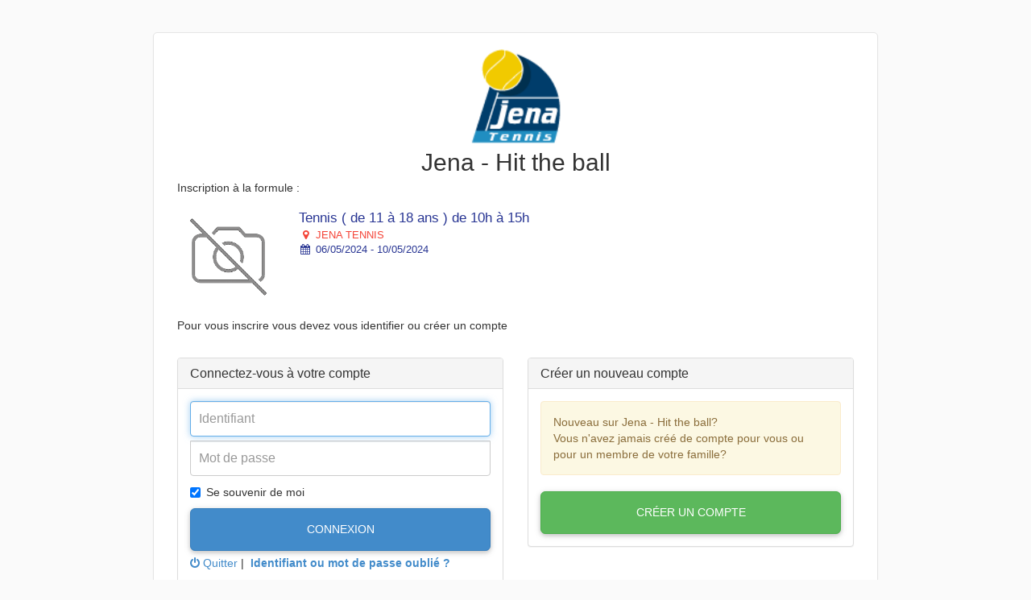

--- FILE ---
content_type: text/html
request_url: https://www6.iclub.be/myiclub.asp?c=1&From=register3&ClubID=169&EvenementID=6004&CategorieEvenement=Stages&LG=FR&EvenementLieuID=4&FixedEvenementPeriodeID=0&FixedEvenementLieuID=0
body_size: 7420
content:
<!DOCTYPE html>
<html lang="fr">
<head>
<meta charset="ISO-8859-1">
<!-- Ixpertise development (c) 2003-2017 -->

<meta http-equiv="Content-Type" content="text/html; charset=ISO-8859-1">
<meta http-equiv="X-UA-Compatible" content="IE=edge">
<meta name="description" content="">
<meta name="author" content="">

<!-- Le favicon -->
<link rel="apple-touch-icon" sizes="57x57" href="/favicon/apple-icon-57x57.png">
<link rel="apple-touch-icon" sizes="60x60" href="/favicon/apple-icon-60x60.png">
<link rel="apple-touch-icon" sizes="72x72" href="/favicon/apple-icon-72x72.png">
<link rel="apple-touch-icon" sizes="76x76" href="/favicon/apple-icon-76x76.png">
<link rel="apple-touch-icon" sizes="114x114" href="/favicon/apple-icon-114x114.png">
<link rel="apple-touch-icon" sizes="120x120" href="/favicon/apple-icon-120x120.png">
<link rel="apple-touch-icon" sizes="144x144" href="/favicon/apple-icon-144x144.png">
<link rel="apple-touch-icon" sizes="152x152" href="/favicon/apple-icon-152x152.png">
<link rel="apple-touch-icon" sizes="180x180" href="/favicon/apple-icon-180x180.png">
<link rel="icon" type="image/png" sizes="192x192"  href="/favicon/android-icon-192x192.png">
<link rel="icon" type="image/png" sizes="32x32" href="/favicon/favicon-32x32.png">
<link rel="icon" type="image/png" sizes="96x96" href="/favicon/favicon-96x96.png">
<link rel="icon" type="image/png" sizes="16x16" href="/favicon/favicon-16x16.png">
<link rel="manifest" href="/favicon/manifest.json">
<meta name="msapplication-TileColor" content="#ffffff">
<meta name="msapplication-TileImage" content="/favicon/ms-icon-144x144.png">
<meta name="theme-color" content="#ffffff">

<title>MyiClub</title>

<!-- Cacher l'adress bar -->
<meta name="viewport" content="width=device-width, initial-scale=1.0, maximum-scale=1.0, user-scalable=1" />
<meta name="apple-mobile-web-app-capable" content="yes" />
<meta name="apple-mobile-web-app-status-bar-style" content="black-translucent" />

<!-- Bootstrap core CSS -->
<link href="//netdna.bootstrapcdn.com/bootstrap/3.3.5/css/bootstrap.min.css" rel="stylesheet">
<link href="//netdna.bootstrapcdn.com/font-awesome/4.7.0/css/font-awesome.min.css" rel="stylesheet">
<link rel="stylesheet" type="text/css" href="GDPR/ModalPassword_css.css">


<!-- Select picker -->
<link rel="stylesheet" href="/css/bootstrap-select.min.css">
<script src="/js/bootstrap-select.min.js"></script>

<!-- Custom styles for this widgets -->
<!--<link href="/offcanvas.css" rel="stylesheet">-->
<link href="/css/bootstrap-datetimepicker.min.css" rel="stylesheet">

<!-- Custom styles for MyiClub -->
<link href="myiclub.css?upd=1" rel="stylesheet">


<!--Fichier nécessaire pour le fonctionnement de MDB Bootstrap (menus)-->

<!-- Bootstrap core CSS -->
<link href="css/bootstrap.min_mdb.css" rel="stylesheet">

<!-- Material Design Bootstrap -->
<link href="css/mdb.css?upd=2" rel="stylesheet">

<!-- Your custom styles (optional) -->
<link href="css/style_mdb.css" rel="stylesheet">
<!--/Fichier nécessaire pour le fonctionnement de MDB Bootstrap (menus)-->

<link rel="stylesheet" type="text/css" href="/cookieBanner/cookieBar.css">


<style type="text/css">
/*
 * Style tweaks
 * --------------------------------------------------
 */
html,
body {
  overflow-x: hidden; /* Prevent scroll on narrow devices */
}

body {
  padding-top: 50px;
}

footer {
  padding: 30px 0;
}
.navbar-inverse {
    background-color: #4285F4;
    border-color: #0d47a1;
}
.navbar-inverse .navbar-brand {
    color: #FFF;
}
.navbar-inverse .navbar-text {
    color: #FFF;
}

.NomJoueur {
	font-size:16px;
}
.NomFamille {
	font-size:12px;
}

.badge-red {
	font-family:Arial, Helvetica, sans-serif;
    font-size: 11px;
    margin-left: -5px;
    margin-top: -10px;    
	background-color: #F00;
}
.bs-docs-sidenav > li > a {
	padding-left: 24px;
	background-color:#FFF;
}
.comment {
	color:#666;
}

a.fill-div {
    display: block;
    height: 100%;
    width: 100%;
    text-decoration: none;
}

a.fill-div2 {
  display: block;
  max-height:125px
  height:100%
}

a.fill-div:hoover {
	background-color:#FF0;}

.discussion {
	border-bottom:solid 1px #CCC;
	padding-bottom:5px;
}


/* Modification couleur du sidemenu et du menu bas de page
-------------------------------------------------- */
.bs-docs-sidenav > li > a {
    background-color: #f5f5f5;
}
.nav > li > a:focus, .nav > li > a:hover {
    text-decoration: none;
    background-color: #B3E5FC;
}
.navbar-bottom {
    /*background-color: #DDD;*/
    border-color: #CCC;
	font-size:12px;
}

.navbar-toggle {
    float: left;
    margin-left: 15px;
	margin-right: 0px;
}


/*
/*
 * Off Canvas
 * --------------------------------------------------
 */
@media screen and (max-width: 767px) {
  .row-offcanvas {
    position: relative;
    -webkit-transition: all .25s ease-out;
         -o-transition: all .25s ease-out;
            transition: all .25s ease-out;
  }

  .row-offcanvas-right {
    right: 0;
  }

  .row-offcanvas-left {
    left: 0;
  }

  .row-offcanvas-right
  .sidebar-offcanvas {
    right: -80%; /* 6 columns */
  }

  .row-offcanvas-left
  .sidebar-offcanvas {
    left: -80%; /* 6 columns */
  }

  .row-offcanvas-right.active {
    right: 80%; /* 6 columns */
  }

  .row-offcanvas-left.active {
    left: 80%; /* 6 columns */
  }

  .sidebar-offcanvas {
    position: absolute;
    top: 0;
    width: 80%; /* 6 columns */
  }
  .bs-docs-sidenav {
    margin: 10px 0 0 -2px;
}
}

</style>

<style type="text/css">

/* Landscape phones and down */
@media (max-width: 480px) {
.bs-docs-sidenav {
	display:inline;
}

.bs-docs-sidenav {
    margin: 10px 0 0 -2px;
}
}





    .btn-agenda {
        background: #AAA;
    }

    .solde {
        color:#F00;
        font-weight:bold;
    }

    .sidebar-nav {
        padding: 9px 0;
    }
    .DateSeance {
        background:#FFC;
        font-size:18px;
        color:#F93;
    }
    .header1 {
        background:#EEE;
        font-size:14px;
        color:#666;
    }

    .RowSeance{
        font-size:14px;
        color:#333;
    }

    .Confirmation{
        font-size:14px;
        color:#666;
    }
    .FromDate{
        font-size:14px;
        color:#F00;
        font-weight:bold
    }

    .BtnSearch{
        padding: 0.8rem;

    }

    .Paiements  {  
        width: 80px;
        height: 80px;
        border-radius: 80px;
        font-size: 17px;
        color: #fff;
        line-height: 80px;
        text-align: center;
        background: #2196F3;
    }
    #owl-demo {
        margin-top: 50px;
        padding-left:280px;
    }
    #owl-demo .item{
    margin: 10px;
    }
    #owl-demo .item img{
    display: block;
    width: 100%;
    height: auto;
    }
    
    .clearable{
    background: #fff url(images/close.gif) no-repeat right -27px center;
    
    }
    .clearable.x  { background-position: right 5px center; } /* (jQ) Show icon */
    .clearable.onX{ cursor: pointer; }              /* (jQ) hover cursor style */
    .clearable::-ms-clear {display: none; width:0; height:0;} /* Remove IE default X */

    .TableNormal td {
        padding: 3px;
    }
    

    .Highlighted a {
        background-color : Green !important;
        background-image :none !important;
        color: White !important;
        font-weight:bold !important;
        font-size: 12pt;
    }
    #calendar {
        max-width: 100%;
        margin: 0 auto;
        height:1000px;
    }
    .TableDispo {
	border-color:#0075f9;
	border-width: 1px;
	border-style:solid;
	font-size:12px;
	-webkit-border-radius: 6px;
	-moz-border-radius: 6px;
	border-radius: 6px;
    }

    .TableDispo td {
        padding: 2px;
        border-left-color:#0075f9;
        border-left-style:dashed;
        border-width:1px;
        text-align:center;
    }
    .HeaderDispo {
        background-color:#58a2f6;
        color:#FFF;
        font-size:12px;
        color:#e5effa;
    }

    .TableProf td {
        padding: 3px;
        padding-right: 25px;
    }

    .TableProf tr {
        border-color:#DDD;
        border-bottom-width: 1px;
        border-bottom-style:solid;
    }

    .TableProfHeader {
        font-weight:bold;
    }

    .TotalAPAyer {
        color:#F00;
        font-weight:bold;
        font-size: 25px;
    }
    .form-control-2 {
        height: 34px;
        padding: 6px 12px;
        font-size: 14px;
        line-height: 1.42857;
        color: #555;
        background-color: #FFF;
        background-image: none;
        border: 1px solid #CCC;
        border-radius: 4px;
        box-shadow: 0px 1px 1px rgba(0, 0, 0, 0.075) inset;
        transition: border-color 0.15s ease-in-out 0s, box-shadow 0.15s ease-in-out 0s;
    }    

    @media (min-width:769px){
    .table-responsive{overflow-x:scroll;}
    }




    .Highlighted a {
	background-color : Green !important;
	background-image :none !important;
	color: White !important;
	font-weight:bold !important;
	font-size: 12pt;
    }

    .ListeGroupe{
        height:400px;
        overflow:auto
        }

    .ListeGroupePanel{
        height:450px;
        }

    .ListeEleve{
        height:200px;
        overflow:auto
        }

    .ListeElevePanel{
        height:250px;
        }

    .greenColor{
        background-color: #90EE90;
    }
    .orangeColor{
        background-color: #FFA500;
    }
    .grayColor{
        background-color: #D3D3D3;
    }


    #ex1Slider .slider-selection {
        background: #BABABA;
    }

    .progress {

        height: 20px;
        border-radius: 4;
        box-shadow: none;
        background: #CCC;
        position: relative;
        display: block;
        width: 100%;
        overflow: hidden;
    margin-bottom: 0px;

    }

    .DescriptionFullCritere{
        color:#999;
        font-size:12px;
    }

    .GroupeCritere{
        color:#000;
        font-size:26px;
        background-color:#3F51B5;
        color:#FFF;
        padding:8px;
    }

    .TitreCritere{
        color:#000;
        font-size:22px;
    }

    .Critere{
        padding: 3px;
        border-bottom: solid 1px #CCC;
        margin-bottom: 10px;
    }

    }
    @media only screen and (max-width: 1024px) {

    input[type=checkbox] {
    transform: scale(1.5);
    }

    @media only screen and (max-width: 768px) {


    input[type=checkbox] {
    transform: scale(1.5);
    }


    input[type=checkbox] {
    width: 30px; height: 30px;
    -webkit-border-radius: 15px; -moz-border-radius: 15px; border-radius: 15px;
    border: 1px solid #bbb;
    }

    input[type=radio] {
    width: 20px; height: 20px;
    
    border: 1px solid #bbb;
    }

    body {
		font-family: "Lucida Grande",Helvetica,Arial,Verdana,sans-serif;
		font-size: 14px;
	}

	#calendar {
		max-width: 100%;
		margin: 0 auto;
	}

    .color-sample {
	display:inline-block;
	vertical-align:middle;
	width: 15px;
	height: 15px;
	background-color: #3a87ad;
	}

    .color-sample1 {
        display:inline-block;
        vertical-align:middle;
        width: 15px;
        height: 15px;
        background-color: #FFE040;
    }

    .color-sample2 {
        display:inline-block;
        vertical-align:middle;
        width: 15px;
        height: 15px;
        background-color: #F00;
    }

    .color-sample3 {
        display:inline-block;
        vertical-align:middle;
        width: 15px;
        height: 15px;
        background-color: #459c45;
    }
    
    #ex1Slider .slider-selection {
		//background: #BABABA;
	}



</style>

<style>
 /* AFT 
 Couleur principale : 7b161a
 Couleur secondaire : #c0504d
 Couleur info : c0504d
 Couleur success : #f19f55
 */
:root {
  --packageaft-color1: #006186;
  --packageaft-color2: #E84E24;
  --packageaft-color3: #E84E24;
  --packageaft-color4: #36ACC0;
  --packageaft-color5: #DDDE33;
  --packageaft-color6: #20A078;
  --packageaft-color7: #F4ACBC;
  --packageaft-color8: #F39875;
  --packageaftpadel-color1: #00508A;
  --packageaftpadel-color2: #638CC1;
  --packageaftpadel-color3: #638CC1;
  --packageaftpadel-color4: #f19f55;
}

</style> 

<title>Jena - Hit the ball - Sign in</title>
<meta name="viewport" content="width=device-width, initial-scale=1.0">
<meta name="description" content="">
<meta name="author" content="">

<!-- Le favicon -->
<link rel="apple-touch-icon" sizes="57x57" href="/favicon/apple-icon-57x57.png">
<link rel="apple-touch-icon" sizes="60x60" href="/favicon/apple-icon-60x60.png">
<link rel="apple-touch-icon" sizes="72x72" href="/favicon/apple-icon-72x72.png">
<link rel="apple-touch-icon" sizes="76x76" href="/favicon/apple-icon-76x76.png">
<link rel="apple-touch-icon" sizes="114x114" href="/favicon/apple-icon-114x114.png">
<link rel="apple-touch-icon" sizes="120x120" href="/favicon/apple-icon-120x120.png">
<link rel="apple-touch-icon" sizes="144x144" href="/favicon/apple-icon-144x144.png">
<link rel="apple-touch-icon" sizes="152x152" href="/favicon/apple-icon-152x152.png">
<link rel="apple-touch-icon" sizes="180x180" href="/favicon/apple-icon-180x180.png">
<link rel="icon" type="image/png" sizes="192x192"  href="/favicon/android-icon-192x192.png">
<link rel="icon" type="image/png" sizes="32x32" href="/favicon/favicon-32x32.png">
<link rel="icon" type="image/png" sizes="96x96" href="/favicon/favicon-96x96.png">
<link rel="icon" type="image/png" sizes="16x16" href="/favicon/favicon-16x16.png">
<link rel="manifest" href="/favicon/manifest.json">
<meta name="msapplication-TileColor" content="#ffffff">
<meta name="msapplication-TileImage" content="/favicon/ms-icon-144x144.png">
<meta name="theme-color" content="#ffffff">

<!-- Le styles -->
<link href="//netdna.bootstrapcdn.com/bootstrap/3.1.1/css/bootstrap.min.css" rel="stylesheet">
<link href="myiclublogin.css" rel="stylesheet">
<link href="css/datepicker.css" rel="stylesheet">
<link rel="stylesheet" href="css/add2home.css">
<link rel="stylesheet" href="//maxcdn.bootstrapcdn.com/font-awesome/4.4.0/css/font-awesome.min.css">
<script src="//ajax.googleapis.com/ajax/libs/jquery/1.11.0/jquery.min.js"></script>


<style type="text/css">
<!--
html {
	font-size: 100%; 
	background-color : #FAFAFA;	
	-webkit-background-size: cover; /* pour Chrome et Safari */
	-moz-background-size: cover; /* pour Firefox */
	-o-background-size: cover; /* pour Opera */
	background-size: cover; /* version standardisée */
}

.form-signin {
	max-width: 900px;
	padding: 19px 29px 29px;
	margin: 0 auto 20px;
	background-color: #fff;
	border: 1px solid #e5e5e5;
	-webkit-border-radius: 5px;
	-moz-border-radius: 5px;
	border-radius: 5px;
	-webkit-box-shadow: 0 1px 2px rgba(0, 0, 0, .05);
	-moz-box-shadow: 0 1px 2px rgba(0, 0, 0, .05);
	box-shadow: 0 1px 2px rgba(0, 0, 0, .05);
}


.LogoiClub {
	height:40px;
}
.LogoClub {
	height:40px;
	width:auto;
}

.MobileTitle {
	text-align:center;
}

.MobileLogo {
/*	width: 120px;*/
	
	height: 120px;
	
/*	border-width: 0px;
	-webkit-border-radius: 50%;
	-moz-border-radius: 50%;
	border-radius: 50%;
	border-style: solid;
	border-width: 1px;
	border-color: #BBB;
*/}


@media (max-width: 480px) {
html {
	background: none; 
	/*background-color:#ECEFF1;*/
	}
.form-signin {
	max-width: 450px;
	padding: 19px 29px 29px;
	margin: 0 auto 10px;
	/*background-color:#ECEFF1;*/
	border: 0px solid #e5e5e5;
	-webkit-border-radius: 0px;
	-moz-border-radius: 0px;
	border-radius: px;
	-webkit-box-shadow: 0 0px;
	-moz-box-shadow: 0 0px;
	box-shadow: 0 0px;
}

body {
	padding-top:10px;
}

.panel1 {
    border: none;
}
}

-->
</style>



<!-- iClub Cards -->
<link href="css/iclub-cards.css" rel="stylesheet">
</head>
<body>

<div class="form-signin">
<div class="MobileTitle"><img src="https://www6.iclub.be/images/upload/169-logo-01.png?upd=39?1/23/2026 6:01:39 AM" class="MobileLogo"><br>
<h2 style="margin-bottom:5px; margin-top:5px;" class="hidden-xs">Jena - Hit the ball</h2></div>

    <p class="hidden-xs">Inscription à la formule  :</p>
    
<a class="pull-left" href="#">
<div class="TableFormule"> 
    <div class="media DivFormule"> 
        <img src="https://www6.iclub.be/images/no-photo.png" class="media-object PhotoFormule" align="absmiddle"/>
        <div class="media-body"><a class="fill-div" href="#">
            <table width="100%" height="55">
            <tr>
            <td valign="center" class="Formule">
            <span class="CardLigne TitreFormule">Tennis ( de 11 à 18 ans ) de 10h à 15h</span><br><span class="CardLigne location-formule"><i class="fa fa-map-marker fa-fw"></i> JENA TENNIS</span><br><span class="CardLigne periode-formule"><i class="fa fa-calendar fa-fw"></i> 06/05/2024 - 10/05/2024</span><br>
            
            </td>
            </tr>
            </table>
             </a>

        </div>
    </div>
    
</div>
</a>
    <p class="hidden-xs">Pour vous inscrire vous devez vous identifier ou cr&eacute;er un compte</p>
    

<!-- row : start -->
<br>


    <div class="row"> 
    
        <div class="col-md-6">
    
            <div class="panel panel-default panel1">
                <div class="panel-heading hidden-xs"><h3 class="panel-title">Connectez-vous à votre compte</h3></div>
					<div class="panel-body">
					                                                                                                             
                            <form method="post" Action="myiclub.asp" style="text-align:-webkit-center;" id="SignIn" role="form">
                                
                                        <input name="Login" type="text"  class="form-control" placeholder="Identifiant" value="" autocomplete="username"  required autofocus>
                                    

                                    <input name="Password" type="password"  class="form-control" placeholder="Mot de passe" autocomplete="current-password" value=""  required style="margin-top:5px">
                                    
                                        <label class="checkbox" style="text-align: left;"><input type="checkbox" name="RememberMe" value="O" checked>Se souvenir de moi </label>
                                    
                                    <button class="btn btn-lg btn-primary btn-block" type="submit" style="margin-bottom: 5px">Connexion</button>
                                
								<input type="hidden" name="Action" id="Action" value="OK">
                                <input name="FromKiosk" type="hidden" value="">
                                <input name="From" type="hidden" value="register3"><input name="EquipeID" type="hidden" value=""><input name="ClubID" type="hidden" value="169"><input name="LG" type="hidden" value="FR"><input name="CotisationID" type="hidden" value=""><input type="hidden" name="TerrainID" id="TerrainID" value=""><input type="hidden" name="MatchPartenaireID" id="MatchPartenaireID" value=""><input type="hidden" name="Joueur" id="Joueur" value=""><input type="hidden" name="T" id="T" value=""><input type="hidden" name="HD" id="HD" value=""><input type="hidden" name="MD" id="MD" value=""><input type="hidden" name="J" id="J" value=""><input type="hidden" name="M" id="M" value=""><input type="hidden" name="A" id="A" value=""><input type="hidden" name="HF" id="HF" value=""><input type="hidden" name="MF" id="MF" value=""><input type="hidden" name="ActiviteID" id="ActiviteID" value=""><input type="hidden" name="resa_multiple" id="resa_multiple" value=""><input type="hidden" name="ReturnUrl" id="ReturnURL" value=""><input type="hidden" name="express" id="express" value=""><input name="InscriptionID" type="hidden" value=""><input name="EvenementID" type="hidden" value="6004"><input name="EvenementLieuID" type="hidden" value="4"><input name="EvenementPeriodeID" type="hidden" value=""><input name="FixedEvenementLieuID" type="hidden" value="0"><input name="FixedEvenementPeriodeID" type="hidden" value="0"><input name="CategorieEvenement" type="hidden" value="Stages">
                          	</form>
                            
                        <p>
<a href="register.asp?ClubID=169&LG=FR"><i class="fa fa-power-off"></i> Quitter</a>&nbsp;&#124;&nbsp;
<a href="myiclub2.asp?Action=RefundLogin&ClubID=169&LG=FR&From=register3&EvenementID=6004&EvenementPeriodeID=&CategorieEvenement=Stages&EvenementLieuID=4&FixedEvenementPeriodeID=0&FixedEvenementLieuID=0"><b>Identifiant ou mot de passe oublié ?</b></a>
</p>     
      <!-- Chef de famille (col gauche) : start -->
      </div></div>
      
      </div>



      <!-- Chef de famille (col gauche) : start -->
      <div class="col-md-6">
      
	
    <div class="panel panel-default panel1">
    <div class="panel-heading hidden-xs"><h3 class="panel-title">Créer un nouveau compte</h3></div>
	<div class="panel-body">
	
	<div class="alert alert-warning hidden-xs">
    Nouveau sur&nbsp;Jena - Hit the ball?<br>
    Vous n&#39;avez jamais créé de compte pour vous ou pour un membre de votre famille?
    </div>
    
    
    
    
	<a href="myiclub2.asp?LinkFacebook=N&ClubID=169&LG=FR&J=&M=&A=&ActiviteID=&HD=&MD=&HF=&MF=&TerrainID=&resa_multiple=&From=register3&EvenementID=6004&EvenementPeriodeID=&CategorieEvenement=Stages&EvenementLieuID=4&FixedEvenementPeriodeID=0&FixedEvenementLieuID=0" class="btn btn-lg btn-success btn-block" role="button">Créer un compte</a>
 </div></div>
	</div>

</div>


<script>
	function Connect(){
		$("#Action").val("OK");
		$("#ConnectStep").val("Connected");
		$("#SignIn").submit();
	}

	function Disconnect(){
		$("#Action").val("logout");
		$("#ConnectStep").val("Login");
		$("#SignIn").submit();
	}
</script>


<!-- Footer -->

<div class="container-fluid hidden-xs"> 
  <!-- row -->
  <div class="row-fluid">
  
    <div class="col-md-6" style="min-height:50px;"><img src="https://www6.iclub.be/images/upload/169-logo-01.png?upd=39" class="LogoClub" width="40" height="40" border="0"></div>
    <div class="col-md-6" style="min-height:50px;" align="right"> <img src="images/divers/logo-iclubsport-2015-150x60.png" height="50" border="0"> </div>
    
  </div>
</div>
<!-- END Footer -->
<!-- GOOGLE ANALYTICS -->


</div>

<!-- /container --> 
<!-- Le javascript
    ================================================== --> 
<!-- Placed at the end of the document so the pages load faster --> 
<script src="//netdna.bootstrapcdn.com/bootstrap/3.1.1/js/bootstrap.min.js"></script> 
</body>
</html>
